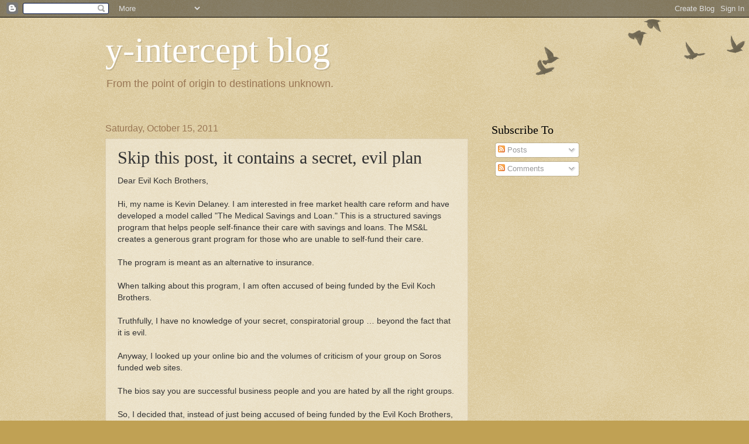

--- FILE ---
content_type: text/html; charset=utf-8
request_url: https://www.google.com/recaptcha/api2/aframe
body_size: 267
content:
<!DOCTYPE HTML><html><head><meta http-equiv="content-type" content="text/html; charset=UTF-8"></head><body><script nonce="UH0_nlH0gQLOLg9h4Aq9cQ">/** Anti-fraud and anti-abuse applications only. See google.com/recaptcha */ try{var clients={'sodar':'https://pagead2.googlesyndication.com/pagead/sodar?'};window.addEventListener("message",function(a){try{if(a.source===window.parent){var b=JSON.parse(a.data);var c=clients[b['id']];if(c){var d=document.createElement('img');d.src=c+b['params']+'&rc='+(localStorage.getItem("rc::a")?sessionStorage.getItem("rc::b"):"");window.document.body.appendChild(d);sessionStorage.setItem("rc::e",parseInt(sessionStorage.getItem("rc::e")||0)+1);localStorage.setItem("rc::h",'1768778898317');}}}catch(b){}});window.parent.postMessage("_grecaptcha_ready", "*");}catch(b){}</script></body></html>